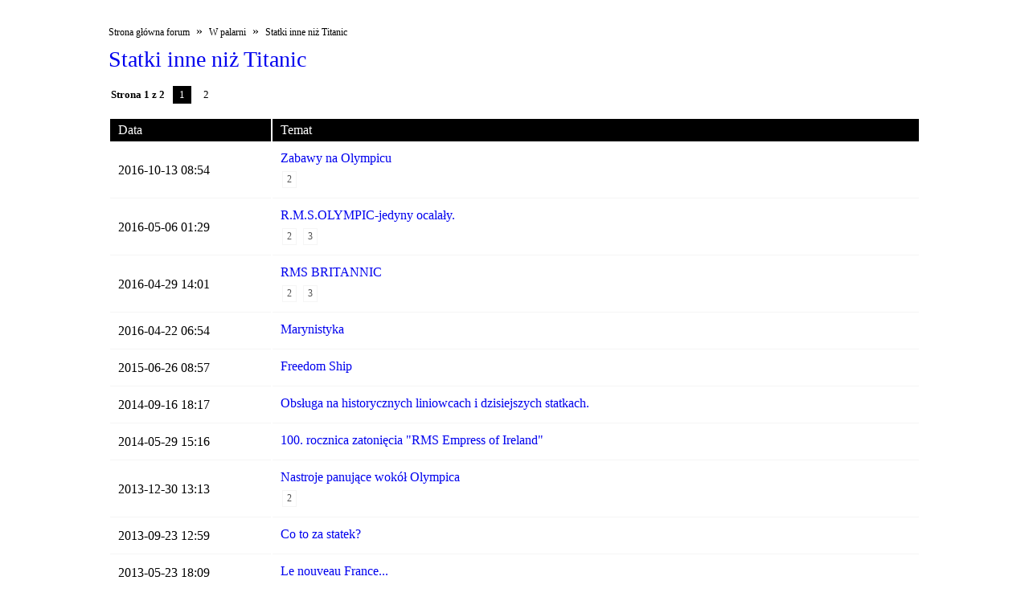

--- FILE ---
content_type: text/html
request_url: http://www.statekmarzen.fora.pl/mapa-strony,f,26.html
body_size: 4078
content:
<!DOCTYPE html>
<html>
  <head>
  	<title>Mapa strony</title>

    <meta name='viewport' content='width=device-width,initial-scale=1.0'>
    <meta charset='iso-8859-2'>

    <style>
      
      .f__map {
        display: block;
        width: 100%;
        max-width: 1010px;
        padding: 10px;
        margin: 10px auto;
        background-color: #fff;
      }
      .f__map__breadcrumbs {
        display: block;
        margin: 10px 0;
      }
      .f__map__breadcrumbs ul.breadcrumbs__list {
        display: block;
        margin: 0;
        padding: 0;
      }
      .f__map__breadcrumbs li {
        display: inline-block;
      }
      .f__map__breadcrumbs li a {
        font-size: 12px;
        text-decoration: none;
        color: #000;
      }
      .f__map__breadcrumbs li.active a {
        font-weight: bold;
      }

      .f__map__header {
        display: block;
      }
      .f__map__header .f__map__title {
        display: block;
        font-size: 28px;
        margin: 5px 0;
      }
      .f__map__header .f__map__title a {
	  	text-decoration: none
      }
      .f__map__header .f__map__subtitle {      
        display: block;
        font-size: 16px;
        margin: 5px 0;        
      }
      .f__map__pagination {
        display: block;
        margin: 10px 0;        
      }
      .f__map__pagination ul.pagination__list {
        display: block;
        margin: 0;
        padding: 0;
      }
      .f__map__pagination li {
        display: inline-block;
        margin: 5px 3px;

      }
      .f__map__pagination li .pagination__info {
        display: block;
        font-weight: bold;
        font-size: 13px;

      }
      .f__map__pagination li a {
        display: block;
        padding: 5px;
        text-decoration: none;
        color: #000;
        font-size: 13px;
      }
      .f__map__pagination li.active a {
        background-color: #000;
        color: #fff;
        padding: 3px 8px;
      }

      .f__map__table {
        display: block;
      }
      .f__map__table table {
        width: 100%;
      }
      .f__map__table thead {
        background-color: #000;
      }
      .f__map__table tr th {
        color: #fff;
        font-weight: 400;
        text-align: left;
        padding: 5px 10px;
      }
      .f__map__table tr td {
        text-align: left;
        padding: 10px 10px;
        border-bottom: 1px solid whitesmoke;
      }
      .f__map__table tr th:first-child, .f__map__table tr td:first-child {
        width: 180px;
      }
      .f__map__table tr td span {
        display: block;
      }
      .f__map__table tr td a {
        text-decoration: none;
        font-size: 16px;
      }
      .f__map__table .table-pagination {
        display: block;
        padding: 0;
        margin: 0;
        margin-top: 5px;
        max-width: 600px;
      }
      .f__map__table .table-pagination li {
        display: inline-block;
        padding: 2px;
      }
      .f__map__table .table-pagination li a {
        display: block;
        text-decoration: none;
        background-color: #fff;
        border: 1px solid whitesmoke;
        padding: 2px 5px;
        color: #525252;
        font-size: 12px;
      }

      .f__map__categories__list {
        display: block;
        margin: 20px 20px;
      }
      .f__map__categories__list .categories__group {
        display: block;
        border-bottom: 1px solid whitesmoke;   
        margin: 10px 0;   
        padding: 10px 0;
      }
      .f__map__categories__list .categories__group .categories__title {
        display: block;
        margin-bottom: 10px;
      }
      .f__map__categories__list .categories__group .categories__title a {
        text-decoration: none;
        font-size: 24px;
        color: #000;

      }
      .f__map__categories__list .categories__group .categories__list {
        display: block;
        margin: 0;
        padding: 0;
      }
      .f__map__categories__list .categories__group .categories__list li {
        display: inline-block;
        padding: 2px;
      }
      .f__map__categories__list .categories__group .categories__list li a {
        display: block;
        text-decoration: none;
        background-color: #fff;
        border: 1px solid whitesmoke;
        padding: 2px 5px;
        color: #525252;
        font-size: 12px;
      }
    </style>
  </head>
  <body>
  
    <div class="f__map">
      <div class="f__map__breadcrumbs">
        <ul class="breadcrumbs__list">
          <li>
            <a href="http://www.statekmarzen.fora.pl">Strona główna forum</a>
          </li>  
          <li>
            <span class="nav_sep">&nbsp;&raquo;&nbsp;</span>
        </li>
  		<li>
  			<a href="http://www.statekmarzen.fora.pl/mapa-strony,c,4.html">W palarni</a>
  		</li>
    
          <li>
            <span class="nav_sep">&nbsp;&raquo;&nbsp;</span>
        </li>
  		<li>
  			<a href="http://www.statekmarzen.fora.pl/mapa-strony,f,26.html">Statki inne niż Titanic</a>
  		</li>
          </ul>
      </div>
    
    
    <div class="f__map__header">
    	<span class="f__map__title">
    	    	<a href="http://www.statekmarzen.fora.pl/statki-inne-niz-titanic,26/">Statki inne niż Titanic</a>
    	    	</span>
    </div>
    
        
            <div class="f__map__pagination">
        <ul class="pagination__list">
          <li>
            <span class="pagination__info">Strona 1 z 2</span>
          </li>
                    <li class="active">
            <a href="http://www.statekmarzen.fora.pl/mapa-strony,f,26.html">1</a>
          </li>
                    <li class="">
            <a href="http://www.statekmarzen.fora.pl/mapa-strony,f,26,2.html">2</a>
          </li>
            
        </ul>
      </div>
        
    
    <div class="f__map__table">
        <table>
          <thead>
            <tr>
              <th>Data</th>
              <th>Temat</th>
            </tr>
          </thead>
          <tbody>
        		<tr>
              <td><span>2016-10-13 08:54</span></td>
              <td>
                <a href="http://www.statekmarzen.fora.pl/statki-inne-niz-titanic,26/zabawy-na-olympicu,1245.html">Zabawy na Olympicu</a>
                <ul class="table-pagination">
                                <li>
                    <a href="http://www.statekmarzen.fora.pl/statki-inne-niz-titanic,26/zabawy-na-olympicu,1245-15.html">2</a>
                  </li>
                                </ul>
              </td>
           </tr>
        		<tr>
              <td><span>2016-05-06 01:29</span></td>
              <td>
                <a href="http://www.statekmarzen.fora.pl/statki-inne-niz-titanic,26/r-m-s-olympic-jedyny-ocalaly,1214.html">R.M.S.OLYMPIC-jedyny ocalały.</a>
                <ul class="table-pagination">
                                <li>
                    <a href="http://www.statekmarzen.fora.pl/statki-inne-niz-titanic,26/r-m-s-olympic-jedyny-ocalaly,1214-15.html">2</a>
                  </li>
                                <li>
                    <a href="http://www.statekmarzen.fora.pl/statki-inne-niz-titanic,26/r-m-s-olympic-jedyny-ocalaly,1214-30.html">3</a>
                  </li>
                                </ul>
              </td>
           </tr>
        		<tr>
              <td><span>2016-04-29 14:01</span></td>
              <td>
                <a href="http://www.statekmarzen.fora.pl/statki-inne-niz-titanic,26/rms-britannic,1210.html">RMS BRITANNIC</a>
                <ul class="table-pagination">
                                <li>
                    <a href="http://www.statekmarzen.fora.pl/statki-inne-niz-titanic,26/rms-britannic,1210-15.html">2</a>
                  </li>
                                <li>
                    <a href="http://www.statekmarzen.fora.pl/statki-inne-niz-titanic,26/rms-britannic,1210-30.html">3</a>
                  </li>
                                </ul>
              </td>
           </tr>
        		<tr>
              <td><span>2016-04-22 06:54</span></td>
              <td>
                <a href="http://www.statekmarzen.fora.pl/statki-inne-niz-titanic,26/marynistyka,1198.html">Marynistyka</a>
                <ul class="table-pagination">
                                </ul>
              </td>
           </tr>
        		<tr>
              <td><span>2015-06-26 08:57</span></td>
              <td>
                <a href="http://www.statekmarzen.fora.pl/statki-inne-niz-titanic,26/freedom-ship,1128.html">Freedom Ship</a>
                <ul class="table-pagination">
                                </ul>
              </td>
           </tr>
        		<tr>
              <td><span>2014-09-16 18:17</span></td>
              <td>
                <a href="http://www.statekmarzen.fora.pl/statki-inne-niz-titanic,26/obsluga-na-historycznych-liniowcach-i-dzisiejszych-statkach,1092.html">Obsługa na historycznych liniowcach i dzisiejszych statkach.</a>
                <ul class="table-pagination">
                                </ul>
              </td>
           </tr>
        		<tr>
              <td><span>2014-05-29 15:16</span></td>
              <td>
                <a href="http://www.statekmarzen.fora.pl/statki-inne-niz-titanic,26/100-rocznica-zatoniecia-rms-empress-of-ireland,1082.html">100. rocznica zatonięcia &quot;RMS Empress of Ireland&quot;</a>
                <ul class="table-pagination">
                                </ul>
              </td>
           </tr>
        		<tr>
              <td><span>2013-12-30 13:13</span></td>
              <td>
                <a href="http://www.statekmarzen.fora.pl/statki-inne-niz-titanic,26/nastroje-panujace-wokol-olympica,1051.html">Nastroje panujące wokół Olympica</a>
                <ul class="table-pagination">
                                <li>
                    <a href="http://www.statekmarzen.fora.pl/statki-inne-niz-titanic,26/nastroje-panujace-wokol-olympica,1051-15.html">2</a>
                  </li>
                                </ul>
              </td>
           </tr>
        		<tr>
              <td><span>2013-09-23 12:59</span></td>
              <td>
                <a href="http://www.statekmarzen.fora.pl/statki-inne-niz-titanic,26/co-to-za-statek,1038.html">Co to za statek?</a>
                <ul class="table-pagination">
                                </ul>
              </td>
           </tr>
        		<tr>
              <td><span>2013-05-23 18:09</span></td>
              <td>
                <a href="http://www.statekmarzen.fora.pl/statki-inne-niz-titanic,26/le-nouveau-france,1029.html">Le nouveau France...</a>
                <ul class="table-pagination">
                                </ul>
              </td>
           </tr>
        		<tr>
              <td><span>2013-05-20 12:30</span></td>
              <td>
                <a href="http://www.statekmarzen.fora.pl/statki-inne-niz-titanic,26/wielka-trojka-hapag-imperator-vaterland-bismarck,1026.html">Wielka trójka HAPAG: Imperator, Vaterland, Bismarck</a>
                <ul class="table-pagination">
                                </ul>
              </td>
           </tr>
        		<tr>
              <td><span>2013-05-17 16:08</span></td>
              <td>
                <a href="http://www.statekmarzen.fora.pl/statki-inne-niz-titanic,26/bezpieczenstwo-na-wycieczkowcach,1022.html">Bezpieczeństwo na wycieczkowcach.</a>
                <ul class="table-pagination">
                                </ul>
              </td>
           </tr>
        		<tr>
              <td><span>2013-05-16 18:53</span></td>
              <td>
                <a href="http://www.statekmarzen.fora.pl/statki-inne-niz-titanic,26/titanic-dining-room-vs-aquitania-grill-room,1021.html">Titanic Dining Room vs Aquitania Grill Room</a>
                <ul class="table-pagination">
                                <li>
                    <a href="http://www.statekmarzen.fora.pl/statki-inne-niz-titanic,26/titanic-dining-room-vs-aquitania-grill-room,1021-15.html">2</a>
                  </li>
                                </ul>
              </td>
           </tr>
        		<tr>
              <td><span>2013-01-21 16:23</span></td>
              <td>
                <a href="http://www.statekmarzen.fora.pl/statki-inne-niz-titanic,26/ns-savannah,973.html">NS Savannah</a>
                <ul class="table-pagination">
                                </ul>
              </td>
           </tr>
        		<tr>
              <td><span>2012-11-26 09:58</span></td>
              <td>
                <a href="http://www.statekmarzen.fora.pl/statki-inne-niz-titanic,26/ms-pilsudski,952.html">MS Piłsudski</a>
                <ul class="table-pagination">
                                </ul>
              </td>
           </tr>
        		<tr>
              <td><span>2012-11-07 16:17</span></td>
              <td>
                <a href="http://www.statekmarzen.fora.pl/statki-inne-niz-titanic,26/principessa-jolanda,940.html">Principessa Jolanda</a>
                <ul class="table-pagination">
                                </ul>
              </td>
           </tr>
        		<tr>
              <td><span>2012-10-30 16:46</span></td>
              <td>
                <a href="http://www.statekmarzen.fora.pl/statki-inne-niz-titanic,26/stabilnosc-statkow,935.html">Stabilnosc statków.</a>
                <ul class="table-pagination">
                                </ul>
              </td>
           </tr>
        		<tr>
              <td><span>2012-10-13 15:36</span></td>
              <td>
                <a href="http://www.statekmarzen.fora.pl/statki-inne-niz-titanic,26/zlomowanie-statku-imperator-berengaria-mauretania-olympic-i,919.html">Złomowanie statku Imperator/Berengaria Mauretania, Olympic i</a>
                <ul class="table-pagination">
                                <li>
                    <a href="http://www.statekmarzen.fora.pl/statki-inne-niz-titanic,26/zlomowanie-statku-imperator-berengaria-mauretania-olympic-i,919-15.html">2</a>
                  </li>
                                <li>
                    <a href="http://www.statekmarzen.fora.pl/statki-inne-niz-titanic,26/zlomowanie-statku-imperator-berengaria-mauretania-olympic-i,919-30.html">3</a>
                  </li>
                                <li>
                    <a href="http://www.statekmarzen.fora.pl/statki-inne-niz-titanic,26/zlomowanie-statku-imperator-berengaria-mauretania-olympic-i,919-45.html">4</a>
                  </li>
                                </ul>
              </td>
           </tr>
        		<tr>
              <td><span>2012-09-10 12:37</span></td>
              <td>
                <a href="http://www.statekmarzen.fora.pl/statki-inne-niz-titanic,26/luksus-czy-marketing-temat-o-luksusie-na-liniowcach,890.html">Luksus czy marketing? Temat o luksusie na liniowcach.</a>
                <ul class="table-pagination">
                                </ul>
              </td>
           </tr>
        		<tr>
              <td><span>2012-07-09 07:16</span></td>
              <td>
                <a href="http://www.statekmarzen.fora.pl/statki-inne-niz-titanic,26/queen-elizabeth-2-wreszcie-zostanie-plywajacym-hotelem,824.html">Queen Elizabeth 2 wreszcie zostanie pływającym hotelem!</a>
                <ul class="table-pagination">
                                </ul>
              </td>
           </tr>
        		<tr>
              <td><span>2012-07-02 18:14</span></td>
              <td>
                <a href="http://www.statekmarzen.fora.pl/statki-inne-niz-titanic,26/ss-city-of-paris,816.html">SS City  of Paris.</a>
                <ul class="table-pagination">
                                </ul>
              </td>
           </tr>
        		<tr>
              <td><span>2012-06-05 17:31</span></td>
              <td>
                <a href="http://www.statekmarzen.fora.pl/statki-inne-niz-titanic,26/kabiny-vs-salony-czyli-spedzanie-wolnego-czasu,784.html">Kabiny vs. salony, czyli spędzanie wolnego czasu.</a>
                <ul class="table-pagination">
                                <li>
                    <a href="http://www.statekmarzen.fora.pl/statki-inne-niz-titanic,26/kabiny-vs-salony-czyli-spedzanie-wolnego-czasu,784-15.html">2</a>
                  </li>
                                </ul>
              </td>
           </tr>
        		<tr>
              <td><span>2012-05-24 17:28</span></td>
              <td>
                <a href="http://www.statekmarzen.fora.pl/statki-inne-niz-titanic,26/ss-grosser-kurfurst,769.html">SS Grosser Kurfurst</a>
                <ul class="table-pagination">
                                <li>
                    <a href="http://www.statekmarzen.fora.pl/statki-inne-niz-titanic,26/ss-grosser-kurfurst,769-15.html">2</a>
                  </li>
                                </ul>
              </td>
           </tr>
        		<tr>
              <td><span>2012-05-17 18:10</span></td>
              <td>
                <a href="http://www.statekmarzen.fora.pl/statki-inne-niz-titanic,26/plany-z-ksiazki-transatlantyki,759.html">Plany z książki &quot;Transatlantyki&quot;</a>
                <ul class="table-pagination">
                                <li>
                    <a href="http://www.statekmarzen.fora.pl/statki-inne-niz-titanic,26/plany-z-ksiazki-transatlantyki,759-15.html">2</a>
                  </li>
                                </ul>
              </td>
           </tr>
        		<tr>
              <td><span>2012-05-10 19:08</span></td>
              <td>
                <a href="http://www.statekmarzen.fora.pl/statki-inne-niz-titanic,26/m-s-michail-lermontow,744.html">M/S Michaił Lermontow</a>
                <ul class="table-pagination">
                                <li>
                    <a href="http://www.statekmarzen.fora.pl/statki-inne-niz-titanic,26/m-s-michail-lermontow,744-15.html">2</a>
                  </li>
                                </ul>
              </td>
           </tr>
        		<tr>
              <td><span>2012-05-07 18:29</span></td>
              <td>
                <a href="http://www.statekmarzen.fora.pl/statki-inne-niz-titanic,26/magia-olympica,739.html">Magia Olympica</a>
                <ul class="table-pagination">
                                </ul>
              </td>
           </tr>
        		<tr>
              <td><span>2012-04-20 13:02</span></td>
              <td>
                <a href="http://www.statekmarzen.fora.pl/statki-inne-niz-titanic,26/te-skroty,697.html">&quot;te&quot; skróty</a>
                <ul class="table-pagination">
                                <li>
                    <a href="http://www.statekmarzen.fora.pl/statki-inne-niz-titanic,26/te-skroty,697-15.html">2</a>
                  </li>
                                </ul>
              </td>
           </tr>
        		<tr>
              <td><span>2012-04-02 08:33</span></td>
              <td>
                <a href="http://www.statekmarzen.fora.pl/statki-inne-niz-titanic,26/andrea-doria,630.html">Andrea Doria</a>
                <ul class="table-pagination">
                                </ul>
              </td>
           </tr>
        		<tr>
              <td><span>2012-03-04 20:06</span></td>
              <td>
                <a href="http://www.statekmarzen.fora.pl/statki-inne-niz-titanic,26/postep-cywilizacyjny-przez-pryzmat-zeglugi-pasazerskiej,600.html">Postęp cywilizacyjny przez pryzmat żeglugi pasażerskiej</a>
                <ul class="table-pagination">
                                </ul>
              </td>
           </tr>
        		<tr>
              <td><span>2012-02-19 18:04</span></td>
              <td>
                <a href="http://www.statekmarzen.fora.pl/statki-inne-niz-titanic,26/rms-olympic-ii,568.html">RMS OLYMPIC II</a>
                <ul class="table-pagination">
                                <li>
                    <a href="http://www.statekmarzen.fora.pl/statki-inne-niz-titanic,26/rms-olympic-ii,568-15.html">2</a>
                  </li>
                                <li>
                    <a href="http://www.statekmarzen.fora.pl/statki-inne-niz-titanic,26/rms-olympic-ii,568-30.html">3</a>
                  </li>
                                </ul>
              </td>
           </tr>
        		<tr>
              <td><span>2012-01-03 12:53</span></td>
              <td>
                <a href="http://www.statekmarzen.fora.pl/statki-inne-niz-titanic,26/tss-stefan-batory,549.html">TSS Stefan Batory</a>
                <ul class="table-pagination">
                                </ul>
              </td>
           </tr>
        		<tr>
              <td><span>2011-10-14 13:36</span></td>
              <td>
                <a href="http://www.statekmarzen.fora.pl/statki-inne-niz-titanic,26/m-s-saga-ruby,532.html">M/S Saga Ruby</a>
                <ul class="table-pagination">
                                </ul>
              </td>
           </tr>
        		<tr>
              <td><span>2011-10-09 10:29</span></td>
              <td>
                <a href="http://www.statekmarzen.fora.pl/statki-inne-niz-titanic,26/costa-allegra,531.html">Costa Allegra</a>
                <ul class="table-pagination">
                                </ul>
              </td>
           </tr>
        		<tr>
              <td><span>2011-10-05 17:44</span></td>
              <td>
                <a href="http://www.statekmarzen.fora.pl/statki-inne-niz-titanic,26/naj-statki-w-historii,529.html">Naj- statki w historii</a>
                <ul class="table-pagination">
                                <li>
                    <a href="http://www.statekmarzen.fora.pl/statki-inne-niz-titanic,26/naj-statki-w-historii,529-15.html">2</a>
                  </li>
                                </ul>
              </td>
           </tr>
        		<tr>
              <td><span>2011-10-01 12:54</span></td>
              <td>
                <a href="http://www.statekmarzen.fora.pl/statki-inne-niz-titanic,26/wspolczesne-linie-pasazerskie,527.html">Współczesne linie pasażerskie</a>
                <ul class="table-pagination">
                                <li>
                    <a href="http://www.statekmarzen.fora.pl/statki-inne-niz-titanic,26/wspolczesne-linie-pasazerskie,527-15.html">2</a>
                  </li>
                                <li>
                    <a href="http://www.statekmarzen.fora.pl/statki-inne-niz-titanic,26/wspolczesne-linie-pasazerskie,527-30.html">3</a>
                  </li>
                                </ul>
              </td>
           </tr>
        		<tr>
              <td><span>2011-09-30 17:09</span></td>
              <td>
                <a href="http://www.statekmarzen.fora.pl/statki-inne-niz-titanic,26/najwspanialsza-krolowa-w-dziejach,525.html">Najwspanialsza królowa w dziejach</a>
                <ul class="table-pagination">
                                <li>
                    <a href="http://www.statekmarzen.fora.pl/statki-inne-niz-titanic,26/najwspanialsza-krolowa-w-dziejach,525-15.html">2</a>
                  </li>
                                <li>
                    <a href="http://www.statekmarzen.fora.pl/statki-inne-niz-titanic,26/najwspanialsza-krolowa-w-dziejach,525-30.html">3</a>
                  </li>
                                </ul>
              </td>
           </tr>
        		<tr>
              <td><span>2011-01-05 22:06</span></td>
              <td>
                <a href="http://www.statekmarzen.fora.pl/statki-inne-niz-titanic,26/moze-czas-na-okrety-wojenne,485.html">może czas na okręty wojenne?</a>
                <ul class="table-pagination">
                                </ul>
              </td>
           </tr>
        		<tr>
              <td><span>2011-01-01 00:16</span></td>
              <td>
                <a href="http://www.statekmarzen.fora.pl/statki-inne-niz-titanic,26/rms-oceanic,481.html">RMS Oceanic</a>
                <ul class="table-pagination">
                                </ul>
              </td>
           </tr>
        		<tr>
              <td><span>2010-10-10 12:58</span></td>
              <td>
                <a href="http://www.statekmarzen.fora.pl/statki-inne-niz-titanic,26/ms-batory,459.html">MS Batory</a>
                <ul class="table-pagination">
                                </ul>
              </td>
           </tr>
        		<tr>
              <td><span>2010-08-04 14:13</span></td>
              <td>
                <a href="http://www.statekmarzen.fora.pl/statki-inne-niz-titanic,26/the-great-eastern,444.html">The Great Eastern</a>
                <ul class="table-pagination">
                                <li>
                    <a href="http://www.statekmarzen.fora.pl/statki-inne-niz-titanic,26/the-great-eastern,444-15.html">2</a>
                  </li>
                                </ul>
              </td>
           </tr>
        		<tr>
              <td><span>2010-03-21 12:17</span></td>
              <td>
                <a href="http://www.statekmarzen.fora.pl/statki-inne-niz-titanic,26/ss-united-states,432.html">SS United States</a>
                <ul class="table-pagination">
                                </ul>
              </td>
           </tr>
        		<tr>
              <td><span>2009-07-16 13:51</span></td>
              <td>
                <a href="http://www.statekmarzen.fora.pl/statki-inne-niz-titanic,26/ss-nomadic-ostatni-z-wsl,381.html">SS Nomadic - ostatni z WSL</a>
                <ul class="table-pagination">
                                </ul>
              </td>
           </tr>
        		<tr>
              <td><span>2009-06-15 13:04</span></td>
              <td>
                <a href="http://www.statekmarzen.fora.pl/statki-inne-niz-titanic,26/nowinki-i-prototypy-marynistyczne-sprzed-lat,369.html">Nowinki i prototypy marynistyczne sprzed lat</a>
                <ul class="table-pagination">
                                </ul>
              </td>
           </tr>
        		<tr>
              <td><span>2009-03-31 14:06</span></td>
              <td>
                <a href="http://www.statekmarzen.fora.pl/statki-inne-niz-titanic,26/statki-przyszlosci-prototypy-marzenia-koncepcje-rozwoju,346.html">Statki przyszłości: prototypy, marzenia, koncepcje rozwoju.</a>
                <ul class="table-pagination">
                                </ul>
              </td>
           </tr>
        		<tr>
              <td><span>2009-01-17 06:27</span></td>
              <td>
                <a href="http://www.statekmarzen.fora.pl/statki-inne-niz-titanic,26/moja-nowa-milosc-czy-na-dlugo,332.html">Moja nowa miłość ( czy na długo ? )</a>
                <ul class="table-pagination">
                                <li>
                    <a href="http://www.statekmarzen.fora.pl/statki-inne-niz-titanic,26/moja-nowa-milosc-czy-na-dlugo,332-15.html">2</a>
                  </li>
                                <li>
                    <a href="http://www.statekmarzen.fora.pl/statki-inne-niz-titanic,26/moja-nowa-milosc-czy-na-dlugo,332-30.html">3</a>
                  </li>
                                </ul>
              </td>
           </tr>
        		<tr>
              <td><span>2008-12-29 09:02</span></td>
              <td>
                <a href="http://www.statekmarzen.fora.pl/statki-inne-niz-titanic,26/fajna-gra,323.html">Fajna gra !!!</a>
                <ul class="table-pagination">
                                <li>
                    <a href="http://www.statekmarzen.fora.pl/statki-inne-niz-titanic,26/fajna-gra,323-15.html">2</a>
                  </li>
                                </ul>
              </td>
           </tr>
        		<tr>
              <td><span>2008-12-28 21:46</span></td>
              <td>
                <a href="http://www.statekmarzen.fora.pl/statki-inne-niz-titanic,26/msc-fantasia,321.html">MSC Fantasia</a>
                <ul class="table-pagination">
                                </ul>
              </td>
           </tr>
        		<tr>
              <td><span>2008-12-27 19:44</span></td>
              <td>
                <a href="http://www.statekmarzen.fora.pl/statki-inne-niz-titanic,26/zasada-dzialania-statku-i-okretu,317.html">Zasada działania statku i okrętu</a>
                <ul class="table-pagination">
                                </ul>
              </td>
           </tr>
        		<tr>
              <td><span>2008-11-29 09:21</span></td>
              <td>
                <a href="http://www.statekmarzen.fora.pl/statki-inne-niz-titanic,26/hmhs-britannic,310.html">HMHS Britannic</a>
                <ul class="table-pagination">
                                <li>
                    <a href="http://www.statekmarzen.fora.pl/statki-inne-niz-titanic,26/hmhs-britannic,310-15.html">2</a>
                  </li>
                                <li>
                    <a href="http://www.statekmarzen.fora.pl/statki-inne-niz-titanic,26/hmhs-britannic,310-30.html">3</a>
                  </li>
                                <li>
                    <a href="http://www.statekmarzen.fora.pl/statki-inne-niz-titanic,26/hmhs-britannic,310-45.html">4</a>
                  </li>
                                </ul>
              </td>
           </tr>
        		<tr>
              <td><span>2008-11-12 14:20</span></td>
              <td>
                <a href="http://www.statekmarzen.fora.pl/statki-inne-niz-titanic,26/najwiekszy-statek-pasazerski-swiata,307.html">Największy statek pasażerski świata</a>
                <ul class="table-pagination">
                                </ul>
              </td>
           </tr>
        	  </tbody>
    	</table>
    </div>
    
        
    </div>
  </body>
</html>